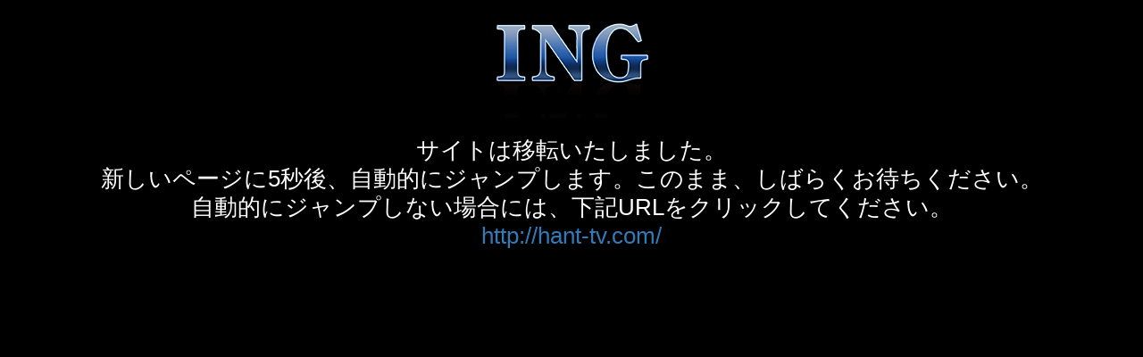

--- FILE ---
content_type: text/html
request_url: http://ing-tv.com/index.html
body_size: 820
content:
<!doctype html>
<html lang="ja">

<head>
    <meta charset="UTF-8">
    <title>株式会社アイエヌジー</title>
    <meta name="keywords" content="株式会社アイエヌジー" />
    <meta name="viewport" content="width=device-width,initial-scale=1.0,minimum-scale=1.0,maximum-scale=1.0,user-scalable=no">

    <link rel="stylesheet" href="css/navi.css" />
<!--<script src="http://cdnjs.cloudflare.com/ajax/libs/jquery/1.7/jquery.min.js"></script>
    <script src="../lib/isInViewport.min.js"></script>-->
<meta http-equiv="refresh" content="5;URL=http://hant-tv.com/">
    
    
    
    <script type="text/javascript" src="https://ajax.googleapis.com/ajax/libs/jquery/1.4.4/jquery.min.js"></script>
    <script type="text/javascript" src="js/menu.js"></script>
    
		<link href="css/bootstrap.min.css" rel="stylesheet">
		<!--[if lt IE 9]>
			<script src="https://oss.maxcdn.com/html5shiv/3.7.2/html5shiv.min.js"></script>
			<script src="https://oss.maxcdn.com/respond/1.4.2/respond.min.js"></script>
		<![endif]-->    

<link rel="stylesheet" href="css/design.css" />  

    
</head>

<body>

<h1 class="txt_center"><img src="images/logo.png" alt="アイエヌジー"/></h1>


<div class="container txt_center end">

サイトは移転いたしました。<br>
新しいページに5秒後、自動的にジャンプします。このまま、しばらくお待ちください。<br>
自動的にジャンプしない場合には、下記URLをクリックしてください。<br>

<a href="http://hant-tv.com/">http://hant-tv.com/</a>





</div>









<script src="js/bootstrap.min.js"></script>

</body>
</html>

--- FILE ---
content_type: text/css
request_url: http://ing-tv.com/css/navi.css
body_size: 1041
content:
@charset "utf-8";
/* CSS Document */







/*640以下の場合*/

@media only screen and (max-width: 640px) {
	
.navi_pos{

}	


.tolerance {
	height: auto;
	width: 100%;
	background: rgb(255, 255, 255);
	background-color: rgba(255,255,255,255);
	position: fixed;
	top: 0;
	left: 0;
	z-index: 500;
/*	box-shadow: 0px 10px 10px rgba(0,0,0,0.4);
	-webkit-box-shadow: 0px 10px 10px rgba(0,0,0,0.4);*/
}

.tolerance:before, .tolerance:after {
	content:"";
	display: table;
}
.tolerance:after {
	clear: both;
}
.tolerance {
	zoom: 1;
        /* For IE 6/7 (trigger hasLayout) */
}
.tolerance * {
	padding: 0px;
	color: #fff;
	margin:0px auto;
}


  #nav{
    display: none;
  }
  #nav li{
    width: 100%;
  }
  
  #nav li{
  display: block;
  width: 100%;
  margin: 0;
  padding: 0;
  }
  #nav li a{
  display: block;
  background: #333;
  color: #fff;
  text-align: center;
  text-decoration: none;
  padding:15px;
  }
  #nav li a:hover{
  background: #359732;
  }



  #toggle{
    display: block;
    position: relative;
    width: 100%;
    background: #222;
  }
  #toggle a{
    display: block;
    position: relative;
    padding: 12px 0 10px;
    border-bottom: 1px solid #444;
    color: #fff;
    text-align: center;
    text-decoration: none;
  }
  #toggle:before{
    display: block;
    content: "";
    position: absolute;
    top: 50%;
    left: 10px;
    width: 20px;
    height: 20px;
    margin-top: -10px;
    background: #fff;
  }
  #toggle a:before, #toggle a:after{
    display: block;
    content: "";
    position: absolute;
    top: 50%;
    left: 10px;
    width: 20px;
    height: 4px;
    background: #222;
  }
  #toggle a:before{
    margin-top: -6px;
  }
  #toggle a:after{
    margin-top: 2px;
  }
  
  a:hover {
  opacity: .7;
  -webkit-opacity: .7;
  -moz-opacity: .7;
  filter: alpha(opacity=70);	/* IE lt 8 */
  -ms-filter: "alpha(opacity=70)"; /* IE 8 */
}
 
  a  {
  -webkit-transition: opacity 1s ease-out;
  -moz-transition: opacity 1s ease-out;
  -ms-transition: opacity 1s ease-out;
  transition: opacity 1s ease-out;
}



}





















/*650以上の場合*/

@media screen and (min-width: 650px) {


.navi_pos{
	padding-top:50px;
}


.tolerance {
	width: 560px;
	margin: 0 auto;
	padding: 0;
	float:left;
}

.tolerance:before, .tolerance:after {
	content:"";
	display: table;
}
.tolerance:after {
	clear: both;
}
.tolerance {
	zoom: 1;
        /* For IE 6/7 (trigger hasLayout) */
}
.tolerance * {
	padding: 15px;
	color: #fff;
	margin:0px auto;
}



#nav{
  width: 560px;
  max-width: 560px;
  margin: 0 auto;
  padding: 0;
}
#nav li{
  display: block;
  float: left;
  width: 30%;
  margin: 0;
  padding: 0;
}
#nav li a{
  display: block;
  padding: 12px 0 10px;
  background: #fff;
  color: #333;
  text-align: center;
  text-decoration: none;
  border: 1px dotted #fff;
}
#nav li a:hover{
  /*background: #fa0137;*/
  border: 1px dotted #359732;
  background-color:#ffffff;
}

.now{
  /*background: #fa0137;*/
  border: 1px dotted #359732;
  background-color:#359732!important;
  color:#FFFFFF!important;
}


#toggle{ 
 display: none;
}

  a:hover {
  opacity: .5;
  -webkit-opacity: .5;
  -moz-opacity: .5;
  filter: alpha(opacity=50);	/* IE lt 8 */
  -ms-filter: "alpha(opacity=50)"; /* IE 8 */
}
 
  a  {
  -webkit-transition: opacity 1s ease-out;
  -moz-transition: opacity 1s ease-out;
  -ms-transition: opacity 1s ease-out;
  transition: opacity 1s ease-out;
}

}


.photo_Link{
	margin-top:10px;
}

.photo_Link a{
	padding:10px 5px;
	color:#fff;
	background-color:#de6fa8;
}








--- FILE ---
content_type: text/css
request_url: http://ing-tv.com/css/design.css
body_size: 3007
content:
@import url(http://fonts.googleapis.com/css?family=Raleway);
@import url(http://fonts.googleapis.com/css?family=Fredericka+the+Great);
@import url(http://fonts.googleapis.com/css?family=Roboto);


@charset "utf-8";
/* CSS Document */

body{
	margin: 0px auto;
	min-width: 100%;
	width: 100%;
	padding: 0;
	font-family:'Lucida Grande', 'Hiragino Kaku Gothic ProN', 'ヒラギノ角ゴ ProN W3', Meiryo, メイリオ, sans-serif;
	font-size: 16px;
	-webkit-text-size-adjust: 100%;
	background-color: #000000;
	overflow-y: scroll;
}

p{
	margin:0px;
	padding:0px;
}

p, ul{
	margin-top: 0px;
	margin-right: 0px;
	margin-left: 0px;
	margin-bottom: 0px;
	padding: 0px;
}

li{
	margin:0px;
	padding:0px;
	list-style-type: disc;
}

input{
	padding:10px;
	font-size:16px;
	line-height:24px;
}




.bdimg img{
	box-shadow: 0px 0px 13px -6px rgba(255,255,255,1);
}

img{
	max-width: 100%;
	height: auto;
	border: 0px!important;
}






.spacer{
	margin: 0px;
	padding: 0px;
	visibility: hidden;
	display: none;
}







/*a:link{
    color:#ff2600;
    text-decoration:none;
}

a:visited{
    color:#ff2600;
    text-decoration:none;
}

a:hover{
    color:#9F0002;
    text-decoration:underline;	
}*/



.tate{
  -ms-writing-mode: tb-rl;
  writing-mode: vertical-rl;
  text-align: center;
  padding: 40px;
  letter-spacing: 2px;
  margin: 0px auto;
}


.under_layout img{
	border: 1px #333333 solid;
}

.copyright{
	text-align:center;
	margin-top:50px;
	font-family:"Proxima Nova Light", 'Helvetica Neue', Arial, Helvetica, sans-serif;
}



.c-both{
	clear:both;
	display:block;
	visibility:hidden;
	_overflow : hidden;	
}

.end{
font-size: 26px;
line-height: 32px;
color: #FFFFFF;
}

.txt_right{
	text-align:right;
}

.txt_center{
	text-align:center;
}

.txt_red{
	color:#FF0004;
}

.txt_green{
	color:#359732;
}

.txt_bold{
	font-weight:bold;
}

.txt14{
	font-size:14px;
	line-height:20px;
}


.p_bottom_ly{
	padding-bottom: 50px;
}


.p_bottom_ly2{
	padding-bottom: 300px;
}

.p_prof{
	padding-top: 30px;
}

.p_tm{
	margin-top:10px;
}

.p_m{
	margin-bottom:50px;
}

.pm_h{
	margin-top: 20px;
	margin-bottom: 20px;
}

.p_top10{
	padding-top: 10px;
}

.p_top20{
	padding-top: 20px;
}


h1{
	text-align: center;
	margin: 20px auto;
	padding: 0px;
	width: 100%;
}

h1 img{
	text-align: center;
}


.top_txt{
	margin: 20px auto;
	text-align: center;
	color: #FFFFFF;
}





h2{
	font-size:18px;
	line-height: 32px;
	font-style:normal;
	margin:0px auto;
	padding:0px;
}


h3{
	font-size:18px;
	line-height: 32px;
	font-style:normal;
	margin:0px auto;
	padding-bottom:50px;
}

.shop_subtitle{
	font-size: 16px;
	font-weight: bold;
	line-height: 24px;
	padding-bottom: 20px;
	padding-top: 20px;
}

.shop_story_top{
	font-size: 16px;
	line-height: 24px;
	padding-bottom: 20px;
	padding-top: 20px;
	border-top: 1px solid #E4E4E4;
	margin-bottom: 20px;
	margin-top: 20px;
}


.shop_story{
	font-size: 16px;
	line-height: 24px;
	padding-bottom: 20px;
	padding-top: 20px;
	border-bottom: 1px solid #E4E4E4;
	border-top: 1px solid #E4E4E4;
	margin-bottom: 20px;
	margin-top: 20px;
}


.shop_story_bottom{
	font-size: 16px;
	line-height: 24px;
	padding-bottom: 20px;
	padding-top: 20px;
	border-bottom: 1px solid #E4E4E4;
	margin-bottom: 20px;
	margin-top: 20px;
}




.sp_box1{
	float: left;
	/*background-color:#eee975;*/
	margin: 0px;
	padding: 0px;
	width: 33%;
	text-align: center;
}

.sp_box1 a:link{
	padding: 6px;
	display: block;
	border: 1px solid #D4D4D4;
	box-sizing: border-box;
}

.sp_box2{
	float: left;
	/*background-color: #ee9ec2;*/
	margin: 0px;
	padding: 0px;
	width: 34%;
	text-align: center;
}

.sp_box2 a:link{
	padding: 6px;
	display: block;
	border: 1px solid #D4D4D4;
	box-sizing: border-box;
}

.sp_box1:hover{
	background-color: #1b4f9b;
	color: #FFFFFF;
}

.sp_box2:hover{
	background-color: #1b4f9b;
	color: #FFFFFF;
}

.sp_boxnow {
	background-color: #1b4f9b;
	color: #FFFFFF;
}



.gnaviloop{


}


.tw img{
	max-width: 50px;
}







.under_layout{
	background-color: #000000;
	margin: 0 auto;
	color: #FFFFFF;
}

.under_layout h1{
	font-size: 32px;
	line-height: 40px;
	text-align: left;
	padding-bottom: 40px;
	padding-top: 40px;
	color: #FFFFFF;
}

.under_layout h2{
	font-size: 32px;
	line-height: 40px;
	text-align: left;
	padding-bottom: 40px;
	padding-top: 40px;
	color: #FFFFFF;
}


.subtitle{
	color: #de6fa8;
	font-size: 20px;
	line-height: 26px;
	margin-top: 10px;
}

.txt_small{
	font-size: 12px;
	line-height: 16px;
}




.gnaviloop a:link{
	background-color: #de6fa8;
	padding: 10px;
	color: #FFFFFF;
	/* box-shadow */
	box-shadow:0px 0px 0px -50px #dbd084;
	-moz-box-shadow:0px 0px 0px -50px #dbd084;
	-webkit-box-shadow:0px 0px 0px -50px #dbd084;

/* border-radius */
	border-radius:10px;
	-moz-border-radius:10px;
	-webkit-border-radius:10px;
	width: 200px;
}

.gnaviloop a:visited{
	background-color: #de6fa8;
	padding: 10px;
	color: #FFFFFF;
	/* box-shadow */
	box-shadow:0px 0px 0px -50px #dbd084;
	-moz-box-shadow:0px 0px 0px -50px #dbd084;
	-webkit-box-shadow:0px 0px 0px -50px #dbd084;

/* border-radius */
	border-radius:10px;
	-moz-border-radius:10px;
	-webkit-border-radius:10px;
	width: 200px;
}

.gnaviloop a:hover{
	background-color: #ee9ec2;
	padding: 10px;
	color: #FFFFFF;
	/* box-shadow */
	box-shadow:0px 0px 0px -50px #dbd084;
	-moz-box-shadow:0px 0px 0px -50px #dbd084;
	-webkit-box-shadow:0px 0px 0px -50px #dbd084;

/* border-radius */
	border-radius:10px;
	-moz-border-radius:10px;
	-webkit-border-radius:10px;
	width: 200px;
}



.fbox{
	padding: 10px;
	background-color: #FFFFFF;
}

.fff{
	padding-top: 20px;
	padding-left: 20px;
	padding-bottom: 20px;
}


.mm_title{
	font-size: 20px;
	line-height: 26px;
	padding-top: 10px;
	padding-right: 10px;
	padding-left: 10px;
	padding-bottom: 10px;
	background-color: #FF5B5E;
	color: #FFFFFF;
	/* box-shadow */
	box-shadow: 0px 0px 12px -3px #cccccc;
	-moz-box-shadow: 0px 0px 12px -3px #cccccc;
	-webkit-box-shadow: 0px 0px 12px -3px #cccccc;
	/* border-radius */
	border-radius: 6px;
	-moz-border-radius: 6px;
	-webkit-border-radius: 6px;
/* border */
	
}


.img_frame{
	/* border */
border:8px solid rgb(255, 255, 255);

/* box-shadow */
box-shadow:rgba(201, 201, 201, 0.45098) 0px 0px 17px 2px;
-webkit-box-shadow:rgba(201, 201, 201, 0.45098) 0px 0px 17px 2px;
-moz-box-shadow:rgba(201, 201, 201, 0.45098) 0px 0px 17px 2px;

}


.box_ct{
	padding:20px 40px;
	margin: 0px auto; 
}



.box_se{
	padding:10px;
	margin: 20px;
	border: 2px solid #FF5B5E;
	box-sizing: border-box;
}




.c_m{
	padding:10px;
	margin: 10px auto;
}









.contact_mm{
	margin-top: 15%;
	margin-right: 5%;
	margin-left: 5%;
	margin-bottom: 30%;
	width: 100%;
	text-align: center;
	box-sizing: border-box;
}



.btn {
  background: #3498db;
  background-image: -webkit-linear-gradient(top, #3498db, #2980b9);
  background-image: -moz-linear-gradient(top, #3498db, #2980b9);
  background-image: -ms-linear-gradient(top, #3498db, #2980b9);
  background-image: -o-linear-gradient(top, #3498db, #2980b9);
  background-image: linear-gradient(to bottom, #3498db, #2980b9);

  font-size: 16px;
  font-family: Arial;
  color: #ffffff;
  text-decoration: none;
}

.btn:hover {
  background: #3cb0fd;
  background-image: -webkit-linear-gradient(top, #3cb0fd, #3498db);
  background-image: -moz-linear-gradient(top, #3cb0fd, #3498db);
  background-image: -ms-linear-gradient(top, #3cb0fd, #3498db);
  background-image: -o-linear-gradient(top, #3cb0fd, #3498db);
  background-image: linear-gradient(to bottom, #3cb0fd, #3498db);
  text-decoration: none;
}




.buyarea{
	padding:40px;
	margin: 20px auto;
	border-bottom: 1px solid #333333;
	border-top: 1px solid #333333;
	box-sizing: border-box;
}





.myButton {
	-moz-box-shadow:inset 0px 40px 0px -24px #FF5B5E;
	-webkit-box-shadow:inset 0px 40px 0px -24px #FF5B5E;
	box-shadow:inset 0px 40px 0px -24px #FF5B5E;
	background-color:#FF5B5E;
	-moz-border-radius:26px;
	-webkit-border-radius:26px;
	border-radius:26px;
	border:4px solid #ffffff;
	display:inline-block;
	cursor:pointer;
	color:#ffffff;
	font-family:Arial;
	font-size:18px;
	padding:20px 35px;
	text-decoration:none;
	text-shadow:0px 1px 0px #b23e35;
}
.myButton:hover {
	background-color:#FF5B5E;
	color:#ffffff;
}
.myButton:active {
	position:relative;
	top:1px;
	color:#ffffff;
}




/*739以下の場合*/

@media only screen and (max-width: 739px) {
.twbody{
	width: 90%;
	margin: 0px auto 200px auto;
	height: auto;
	overflow: auto;
}
	
.eventbody{
	width: 100%;
	margin: 0px auto;
	}	

/*.youtube{
	width: 100%;
	margin: 0px auto 50px auto;
	height: auto;
	overflow: auto;
}*/
	
.youtube {
	position: relative;
	padding-bottom: 56.25%;
	padding-top: 30px;
	height: 0;
	overflow: hidden;
	margin: 0px auto 50px auto;
}
 
.youtube iframe,  
.youtube object,  
.youtube embed {
	position: absolute;
	top: 0;
	left: 0;
	width: 100%;
	height: 100%;
}
	
.tw_icon{
	text-align: center;
	margin: 0px auto;
	width: 60px;
	}

.products_space{
	padding-bottom: 100px;
	
}




/*************************** 会社概要START ******************************/



.company_inbox{
	width:100%;
	margin: 0px auto;
}

dl.cp {
   border-bottom:1px dotted #999;
}

dl.cp dt {
   width: 100%;
   border-top:1px dotted #999;
   font-weight:bold;
   margin:0px;
   padding:10px;
   box-sizing: border-box;
   font-size:16px;
   line-height:24px;
}

dl.cp dd {
   margin:0px;
   padding:10px;
   font-size:16px;
   line-height:24px;
   box-sizing: border-box;
   width:100%;
}

.ggmap {
position: relative;
padding-bottom: 56.25%;
padding-top: 30px;
height: 0;
overflow: hidden;
}
 
.ggmap iframe,
.ggmap object,
.ggmap embed {
   position: absolute;
   top: 0;
   left: 0;
   width: 100%;
   height: 100%;
box-sizing: border-box;
}

.map{
/*   -webkit-box-shadow: 0px 0px 23px -1px rgba(194,194,194,0.49);
   -moz-box-shadow: 0px 0px 23px -1px rgba(194,194,194,0.49);
   box-shadow: 0px 0px 23px -1px rgba(194,194,194,0.49);
   border: 6px solid #ffffff;
   padding:10px;
   box-sizing: border-box;*/
}

/*************************** 会社概要END ******************************/



}



/*740以上の場合*/
@media only screen and (min-width: 740px) {
.twbody{
	width: 100%;
	margin: 0px auto ;
	height: auto;
}
	
.eventbody{
	width: 780px;
	margin: 0px auto;
	}		
	


.youtube {
	position: relative;
	padding-bottom: 56.25%;
	padding-top: 30px;
	height: 0;
	overflow: hidden;
	margin: 0px auto 50px auto;
}
 
.youtube iframe,  
.youtube object,  
.youtube embed {
	position: absolute;
	top: 0;
	left: 0;
	width: 100%;
	height: 100%;
}


.tw_icon{
	width: 150px;	
	text-align: center;
	margin: 0px auto;
	}

.products_space{
	padding-bottom: 10px;
}







.company_inbox{
	width:740px;
	margin: 0px auto;
}

dl.cp {
   border-bottom:1px dotted #999;
}

dl.cp dt {
   float:left;
   width: 300px;
   border-top:1px dotted #999;
   padding-top:16px;
   padding-bottom:16px;
   padding-right:0;
   padding-left:0px;
   font-weight:bold;
   text-indent:30px;
}

dl.cp dd {
   margin-left:301px;
   padding-top:16px;
   padding-bottom:16px;
   padding-right:10px;
   border-top:1px dotted #999;
}




}











/*************************** Padding Margin START *****************************************************/


/***********740以上の場合***********/

@media only screen and (min-width: 740px) {

.pdmdrow{
padding: 0px!important;
margin: 0px!important;
}

.pd0{
padding: 0px;
}

.pd10{
padding: 10px;
}

.pd20{
padding: 20px;
}

.pd30{
padding: 30px;
}

.pd40{
padding: 40px;
}

.pd50{
padding: 50px;
}

.pd60{
padding: 60px;
}

.p_top10{
padding-top: 10px;
}

.p_top20{
padding-top: 20px;
}

.p_top40{
padding-top: 40px;
}

.p_top60{
padding-top: 60px;
}

.p_top80{
padding-top: 80px;
}

.p_bottom10{
padding-bottom: 10px;
}

.p_bottom20{
padding-bottom: 20px;
}

.p_bottom40{
padding-bottom: 40px;
}

.p_bottom60{
padding-bottom: 60px;
}
	
.p_bottom80{
padding-bottom: 80px;
}
	


.md10{
margin: 10px;
}

.md20{
margin: 20px;
}

.md30{
margin: 30px;
}

.md40{
margin: 40px;
}

.m_top10{
margin-top: 10px;
}

.m_top20{
margin-top: 20px;
}

.m_top40{
margin-top: 40px;
}

.m_top60{
margin-top: 60px;
}

.m_top80{
margin-top: 80px;
}

.m_bottom10{
margin-bottom: 10px;
}

.m_bottom20{
margin-bottom: 20px;
}

.m_bottom40{
margin-bottom: 40px;
}

.m_bottom60{
margin-bottom: 60px;
}

.m_bottom80{
margin-bottom: 80px;
}



}







/***********739以下の場合***********/

@media only screen and (max-width: 739px) {

.pdmdrow{
padding: 0px!important;
margin: 0px!important;
}

.pd_custom{
padding: 2px;
}

.pd10{
padding: 5px;
}

.pd20{
padding: 10px;
}

.pd30{
padding: 15px;
}

.pd40{
padding: 20px;
}

.pd50{
padding: 25px;
}

.pd60{
padding: 30px;
}

.p_top10{
padding-top: 5px;
}

.p_top20{
padding-top: 10px;
}

.p_top40{
padding-top: 20px;
}

.p_top60{
padding-top: 30px;
}

.p_top80{
padding-top: 40px;
}

.p_bottom10{
padding-bottom: 5px;
}

.p_bottom20{
padding-bottom: 10px;
}

.p_bottom40{
padding-bottom: 20px;
}

.p_bottom60{
padding-bottom: 30px;
}

.p_bottom80{
padding-bottom: 40px;
}	






.md10{
margin: 5px;
}

.md20{
margin: 10px;
}

.md30{
margin: 15px;
}

.md40{
margin: 20px;
}

.m_top10{
margin-top: 5px;
}

.m_top20{
margin-top: 10px;
}

.m_top40{
margin-top: 20px;
}

.m_top60{
margin-top: 30px;
}

.m_top80{
margin-top: 40px;
}


.m_bottom10{
margin-bottom: 5px;
}

.m_bottom20{
margin-bottom: 10px;
}

.m_bottom40{
margin-bottom: 20px;
}

.m_bottom60{
margin-bottom: 30px;
}

.m_bottom80{
margin-bottom: 40px;
}

}

/*************************** Padding Margin END *****************************************************/











--- FILE ---
content_type: application/javascript
request_url: http://ing-tv.com/js/menu.js
body_size: 172
content:
$(function(){
  $("#toggle").click(function(){
    $("#nav").slideToggle();
    return false;
  });
  $(window).resize(function(){
    var win = $(window).width();
    var p = 640;
    if(win > p){
      $("#nav").show();
    } else {
      $("#nav").hide();
    }
  });
});